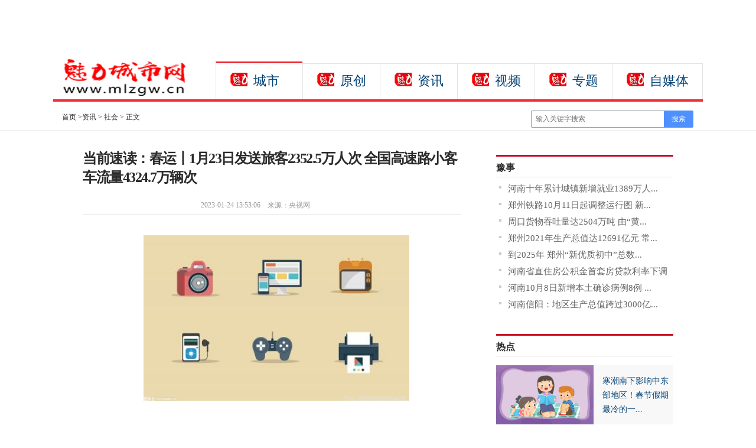

--- FILE ---
content_type: text/html
request_url: http://xinwen.mlzgw.cn/news/shehui/2023/0124/115872.html
body_size: 6144
content:
<!DOCTYPE html PUBLIC "-//W3C//DTD XHTML 1.0 Transitional//EN" "http://www.w3.org/TR/xhtml1/DTD/xhtml1-transitional.dtd">
<html xmlns="http://www.w3.org/1999/xhtml">
<head>
<meta http-equiv="Content-Type"  charset="utf-8" />
<title>当前速读：春运丨1月23日发送旅客2352.5万人次 全国高速路小客车流量4324.7万辆次_魅力城市网</title>
<meta name="keywords" content="魅力城市网,资讯热点,地方资讯,社会资讯,舆情播报,县域经济">
<meta name="description" content="央视网消息：1月23日（春运第17天，农历正月初二）全国铁路、公路、水路、民航共发送旅客2352.5万人次，环比增长38.0%，比2019年同期下降50.8%，">
<link rel="stylesheet" type="text/css" href="http://news.mlzgw.cn/static/css/page-common.css"/>
<link rel="stylesheet" type="text/css" href="http://news.mlzgw.cn/static/css/page-show.css"/>
<script src="http://news.mlzgw.cn/static/js/uaredirect.js" type="text/javascript"></script>
<SCRIPT type=text/javascript>uaredirect("http://wap.mlzgw.cn/news/news/shehui/2023/0124/115872.html");</SCRIPT>
<script>
(function(){
var el = document.createElement("script");
el.src = "https://sf1-scmcdn-tos.pstatp.com/goofy/ttzz/push.js?d8842051820bdf23f61b990a62cdf3064e15a6bb430a15fba811c5b5058b6cc4400c223e2f075c1a4353c82517154dae6d55b558a8073732a2d699d9db9979ec";
el.id = "ttzz";
var s = document.getElementsByTagName("script")[0];
s.parentNode.insertBefore(el, s);
})(window)
</script>
<body>
<div class="head-top w1100">
  <div class="top_menu lh26" style="height:90px; width:1200px;"> 
  <script async src="//pagead2.googlesyndication.com/pagead/js/adsbygoogle.js"></script>
<ins class="adsbygoogle"
     style="display:block"
     data-ad-format="autorelaxed"
     data-ad-client="ca-pub-2539936277555907"
     data-ad-slot="2373023879"></ins>
<script>
     (adsbygoogle = window.adsbygoogle || []).push({});
</script> </div>
  <div class="w1180">
    <div class="logo"> <a href="http://news.mlzgw.cn/?b=0" target="_blank" > <img src="http://news.mlzgw.cn/static/images/logo.jpg?" /></a></div>
    <div class="floor_tab_hd">
      <div class="fth_link current" style="border-right:none;"><em class="ic_news"></em><a href="http://news.mlzgw.cn/chengshi/" target="_blank">城市</a></div>
      <div class="fth_link" style="border-right:none;"><em class="ic_jian_news"><i></i></em><a href="http://news.mlzgw.cn/yuanchuang/" target="_blank">原创</a></div>
      <div class="fth_link" style="border-right:none;"><em class="ic_jian_news"><i></i></em><a href="http://news.mlzgw.cn/zix/" target="_blank">资讯</a></div>
      <div class="fth_link" style="border-right:none;"><em class="ic_jian_news"><i></i></em><a href="" target="_blank">视频</a></div>
      <div class="fth_link" style="border-right:none;"><em class="ic_news"><i></i></em><a href="http://news.mlzgw.cn/zt/" target="_blank">专题</a></div>
      <div class="fth_link"><em class="ic_news"><i></i></em><a href="" target="_blank">自媒体</a></div>
    </div>
    <div class="ml-lid-bar"></div>
  </div>
</div>
<div class="w1000" style="width: 1100px;">
  <div class="searchDiv02" style="width: 1100px;">
    <div class="theLogo"> 
      <!-- <a href="/"><img src="/static/images/sm_logo.png" width="128" height="25"></a>-->
      <div class="theCurrent cDGray js_crumb">
        <div class="ss_block nav_bg js_crumb"></div>
        <a href="http://news.mlzgw.cn/?b=0">首页</a> &gt;<a href="http://xinwen.mlzgw.cn/">资讯</a> > <a href="http://xinwen.mlzgw.cn/shehui/">社会</a> > 正文 </div>
    </div>
    <div class="navFind" style="position: relative; z-index: 80;">
      <div id="search">
        <form action="http://www.duosou.net/" method="get" class="search_form" id="search_form">
          <input type="text" name="keyword" id="keys" class="search_input" placeholder="输入关键字搜索"  />
          <input type="submit" class="search_btn" value="搜索" />
        </form>
      </div>
    </div>
  </div>
</div>
<div class="space40 bd_top" style="z-index:100">
  <div class="bd_top4"></div>
</div>
<div class="pic1000">
  <div class="space43"></div>
  <div class="left">
    <div id="artical">
      <h1 itemprop="headline" id="artical_topic">当前速读：春运丨1月23日发送旅客2352.5万人次 全国高速路小客车流量4324.7万辆次</h1>
      <div id="artical_sth" class="clearfix">
        <p class="p_time" style="    margin-left: 200px;"> <span class="ss01">2023-01-24 13:53:06</span>&nbsp; &nbsp; <span class="ss02">来源：央视网</span> </p>
      </div>
      <div class="line01"></div>
      <div id="artical_real" class="js_img_share_area" style="text-indent:2em;"> <p style="text-align: center"><img style="display:block;margin:auto;" width="450" src="http://www.cnmyjj.cn/uploadfile/2022/0610/20220610113643710.jpg" /></br>(资料图片)</p><p>央视网消息：1月23日（春运第17天，农历正月初二）全国铁路、公路、水路、民航共发送旅客2352.5万人次，环比增长38.0%，比2019年同期下降50.8%，比2022年同期增长67.7%。其中：</p><p>全国铁路发送旅客522.3万人次，环比增长88.4%，比2019年同期下降31.6%，比2022年同期增长84.0%。公路发送旅客1638万人次，环比增长26.7%，比2019年同期下降55.5%，比2022年同期增长59.3%。水路发送旅客68.7万人次，环比增长59.4%，比2019年同期下降54.1%，比2022年同期增长108.1%。民航发送旅客123.5万人次，环比增长34.4%，比2019年同期下降29.9%，比2022年同期增长147.2%。</p><p>全国高速公路总流量4426.8万辆次。其中小客车流量4324.7万辆次，环比增长53.3%，比2019年同期增长9.3%，比2022年同期增长33.8%。</p> </div>
	  	     	<div id="IndiKeyword" class="IndiKeyword" style="color:white;font-size:12px">关键词：
 


</div>
      <!-- !!!全部文章内容区域!!! -->
      
      <div class="artical_line"></div>
      <div class="space10"></div>
      
      <!-- seo标签描述 --> 
    </div>
    <div class="space10"></div>
    <div class="blockL">
      <p class="tit02">相关阅读</p>
      <ul class="video02 clearfix">
                                <li class="mg_b10"> <a href="http://xinwen.mlzgw.cn/news/shehui/2023/0124/115872.html"  target="_blank" class="alink02"> <img src="http://www.cnmyjj.cn/uploadfile/2022/0610/20220610113643710.jpg" class="" width="145" height="80" />
          <p class="li_p03">当前速读：春运丨1月23日发送旅客2352.5万人次 全...</p>
          </a> </li>
                <li class="mg_b10"> <a href="http://xinwen.mlzgw.cn/news/shehui/2023/0124/115871.html"  target="_blank" class="alink02"> <img src="http://img.inpai.com.cn/2022/0923/20220923110314887.jpg" class="" width="145" height="80" />
          <p class="li_p03">世界百事通！春运 | 各地铁路部门采取措施 温暖...</p>
          </a> </li>
                <li class="mg_b10"> <a href="http://xinwen.mlzgw.cn/news/shehui/2023/0124/115855.html"  target="_blank" class="alink02"> <img src="http://img.inpai.com.cn/2022/0923/20220923110314887.jpg" class="" width="145" height="80" />
          <p class="li_p03">环球消息！1月24日全国铁路预计发送旅客670万人次</p>
          </a> </li>
                <li class="mg_b10"> <a href="http://xinwen.mlzgw.cn/news/shehui/2023/0124/115853.html"  target="_blank" class="alink02"> <img src="http://img.kjw.cc/2022/0923/20220923103215253.jpg" class="" width="145" height="80" />
          <p class="li_p03">天天观天下！寒潮蓝色预警继续发布 过程最低气温2...</p>
          </a> </li>
                <li class="mg_b10"> <a href="http://xinwen.mlzgw.cn/news/shehui/2023/0124/115840.html"  target="_blank" class="alink02"> <img src="http://img.tiantaivideo.com/2022/0610/20220610111646542.jpg" class="" width="145" height="80" />
          <p class="li_p03">天天报道:我国中东部低温持续 西藏西部降雪发展</p>
          </a> </li>
                <li class="mg_b10"> <a href="http://xinwen.mlzgw.cn/news/shehui/2023/0124/115838.html"  target="_blank" class="alink02"> <img src="http://img.cqtimes.cn/2022/0610/20220610114233817.jpg" class="" width="145" height="80" />
          <p class="li_p03">天天速看：曾被诊断&ldquo;活不过2岁&rdquo;的他，如今怎么样...</p>
          </a> </li>
                <li class="mg_b10"> <a href="http://xinwen.mlzgw.cn/news/shehui/2023/0124/115836.html"  target="_blank" class="alink02"> <img src="http://img.haixiafeng.com.cn/2022/0923/20220923111103643.jpg" class="" width="145" height="80" />
          <p class="li_p03">当前快报:-53℃！这里冷到破纪录！接下来的天气……</p>
          </a> </li>
                <li class="mg_b10"> <a href="http://xinwen.mlzgw.cn/news/shehui/2023/0124/115834.html"  target="_blank" class="alink02"> <img src="http://img.haixiafeng.com.cn/2022/0923/20220923111041355.jpg" class="" width="145" height="80" />
          <p class="li_p03">长三角铁路迎节后客流小高峰，今日预计发送旅客115...</p>
          </a> </li>
                              </ul>
    </div>
  </div>
  <div class="right">
    <div style="width:300px;margin-bottom:10px;"> <div class="adver"><script type="text/javascript" src="http://user.042.cn/adver/adver.js"></script><script type="text/javascript">getAdvert('.adver',1,'300px','300px');</script></div> </div>
    <div style="width:300px;margin-bottom:10px;">  </div>
    <div class="blockR" id="recommend">
      <div class="titR">
        <h4><a href="http://xinwen.mlzgw.cn/yushi/" target="_blank" >豫事</a></h4>
      </div>
      <div class="recNews">
        <div class="js_recommendList">
          <ul class="list14 pad_top5">
                                    <li><a href="http://xinwen.mlzgw.cn/news/yushi/2022/1013/97606.html" target="_blank">河南十年累计城镇新增就业1389万人...</a></li>
                        <li><a href="http://xinwen.mlzgw.cn/news/shehui/2022/1013/97605.html" target="_blank">郑州铁路10月11日起调整运行图 新...</a></li>
                        <li><a href="http://xinwen.mlzgw.cn/news/shehui/2022/1013/97604.html" target="_blank">周口货物吞吐量达2504万吨 由&ldquo;黄...</a></li>
                        <li><a href="http://xinwen.mlzgw.cn/news/yushi/2022/1011/97426.html" target="_blank">郑州2021年生产总值达12691亿元 常...</a></li>
                        <li><a href="http://xinwen.mlzgw.cn/news/yushi/2022/1011/97425.html" target="_blank">到2025年 郑州&ldquo;新优质初中&rdquo;总数...</a></li>
                        <li><a href="http://xinwen.mlzgw.cn/news/yushi/2022/1009/97218.html" target="_blank">河南省直住房公积金首套房贷款利率下调</a></li>
                        <li><a href="http://xinwen.mlzgw.cn/news/yushi/2022/1009/97217.html" target="_blank">河南10月8日新增本土确诊病例8例 ...</a></li>
                        <li><a href="http://xinwen.mlzgw.cn/news/yushi/2022/1009/97216.html" target="_blank">河南信阳：地区生产总值跨过3000亿...</a></li>
                                  </ul>
        </div>
        <div class="hotwords">
          <ul class="ul001">
          </ul>
        </div>
      </div>
    </div>
    <div class="space10"></div>
    <div style="width:300px;margin-bottom:10px;">  </div>
    <div class="blockR">
      <div class="titR">
        <h4><a href="http://xinwen.mlzgw.cn/redian/" target="_blank" >热点</a></h4>
      </div>
      <ul class="pics">
                        <li> <a  href="http://xinwen.mlzgw.cn/news/redian/2023/0124/115864.html" title="寒潮南下影响中东部地区！春节假期最冷的一天，要来了！" target="_blank"> <img src="http://img.xunjk.com/2022/0610/20220610022218280.jpg"  width="165" height="100" />
          <p class="li_p01">寒潮南下影响中东部地区！春节假期最冷的一...</p>
          </a> </li>
                <li> <a  href="http://xinwen.mlzgw.cn/news/redian/2023/0124/115852.html" title="加入合作社一起干——吉林省松原市前郭县图那嘎村采访记" target="_blank"> <img src="http://img.9774.com.cn/2022/0923/20220923111649521.jpg"  width="165" height="100" />
          <p class="li_p01">加入合作社一起干&mdash;&mdash;吉林省松原市前郭县图...</p>
          </a> </li>
                <li> <a  href="http://xinwen.mlzgw.cn/news/redian/2023/0124/115851.html" title="每日热文：千城年俗｜太原古县城蒸花馍　“蒸”出幸福年味" target="_blank"> <img src="http://www.lygmedia.com/uploadfile/2022/0923/20220923103853871.jpg"  width="165" height="100" />
          <p class="li_p01">每日热文：千城年俗｜太原古县城蒸花馍　&ldquo;...</p>
          </a> </li>
                <li> <a  href="http://xinwen.mlzgw.cn/news/redian/2023/0124/115803.html" title="世界今头条！寒潮来袭 各地多措并举加强春节保供保暖" target="_blank"> <img src="http://img.9774.com.cn/2022/0923/20220923111824165.jpg"  width="165" height="100" />
          <p class="li_p01">世界今头条！寒潮来袭 各地多措并举加强春...</p>
          </a> </li>
                <li> <a  href="http://xinwen.mlzgw.cn/news/redian/2023/0124/115795.html" title="天天快资讯：中央气象台1月24日06时继续发布寒潮蓝色预警" target="_blank"> <img src="http://img.kaijiage.com/2022/0610/20220610024802976.jpg"  width="165" height="100" />
          <p class="li_p01">天天快资讯：中央气象台1月24日06时继续发布...</p>
          </a> </li>
                      </ul>
      </ul>
      <div class="space10"></div>
    </div>
    <div class="space10"></div>
    <div style="width:300px;margin-bottom:10px;">  </div>
    <div class="blockR">
      <div class="titR">
        <h4><a href="http://xinwen.mlzgw.cn/tianxia/" target="_blank" >天下</a></h4>
      </div>
      <ul class="pics_2 clearfix">
                        <li><a  href="http://xinwen.mlzgw.cn/news/tianxia/2022/0808/91645.html"  title="阜新市新丘区街基街道：防汛救灾在行动" target="_blank"> <img src="http://news.jntimes.net/uploadfile/2022/0808/20220808113537899.jpg" alt="阜新市新丘区街基街道：防汛救灾在行动"width="140" height="100" border="0"></a>
          <p> <a  href="http://xinwen.mlzgw.cn/news/tianxia/2022/0808/91645.html"   title="阜新市新丘区街基街道：防汛救灾在行动"target="_blank">阜新市新丘区街基街...</a></p>
        </li>
                <li><a  href="http://xinwen.mlzgw.cn/news/tianxia/2022/0808/91644.html"  title="济宁市微山县傅村街道：疫情防控专项检查 筑牢辖区安全防线" target="_blank"> <img src="http://news.jntimes.net/uploadfile/2022/0808/20220808113328692.jpg" alt="济宁市微山县傅村街道：疫情防控专项检查 筑牢辖区安全防线"width="140" height="100" border="0"></a>
          <p> <a  href="http://xinwen.mlzgw.cn/news/tianxia/2022/0808/91644.html"   title="济宁市微山县傅村街道：疫情防控专项检查 筑牢辖区安全防线"target="_blank">济宁市微山县傅村街...</a></p>
        </li>
                <li><a  href="http://xinwen.mlzgw.cn/news/tianxia/2022/0808/91643.html"  title="保山市河图街道金竹林社区：“五发挥”持续推进扫黑除恶专项斗争" target="_blank"> <img src="http://news.jntimes.net/uploadfile/2022/0808/20220808113112999.jpg" alt="保山市河图街道金竹林社区：“五发挥”持续推进扫黑除恶专项斗争"width="140" height="100" border="0"></a>
          <p> <a  href="http://xinwen.mlzgw.cn/news/tianxia/2022/0808/91643.html"   title="保山市河图街道金竹林社区：“五发挥”持续推进扫黑除恶专项斗争"target="_blank">保山市河图街道金竹...</a></p>
        </li>
                <li><a  href="http://xinwen.mlzgw.cn/news/tianxia/2022/0808/91642.html"  title="运城市盐湖区妇联深入包联社区：开展志愿服务活动" target="_blank"> <img src="http://news.jntimes.net/uploadfile/2022/0808/20220808112901983.png" alt="运城市盐湖区妇联深入包联社区：开展志愿服务活动"width="140" height="100" border="0"></a>
          <p> <a  href="http://xinwen.mlzgw.cn/news/tianxia/2022/0808/91642.html"   title="运城市盐湖区妇联深入包联社区：开展志愿服务活动"target="_blank">运城市盐湖区妇联深...</a></p>
        </li>
                <li><a  href="http://xinwen.mlzgw.cn/news/tianxia/2022/0808/91641.html"  title="讷河市传统文化促进会志愿者：义务服务进社区受欢迎" target="_blank"> <img src="http://news.jntimes.net/uploadfile/2022/0808/20220808112707299.jpg" alt="讷河市传统文化促进会志愿者：义务服务进社区受欢迎"width="140" height="100" border="0"></a>
          <p> <a  href="http://xinwen.mlzgw.cn/news/tianxia/2022/0808/91641.html"   title="讷河市传统文化促进会志愿者：义务服务进社区受欢迎"target="_blank">讷河市传统文化促进...</a></p>
        </li>
                <li><a  href="http://xinwen.mlzgw.cn/news/tianxia/2021/1216/59373.html"  title="消防器材大“体检” 小区安全有保障" target="_blank"> <img src="http://news.jntimes.net/uploadfile/2021/1216/20211216013743879.jpg" alt="消防器材大“体检” 小区安全有保障"width="140" height="100" border="0"></a>
          <p> <a  href="http://xinwen.mlzgw.cn/news/tianxia/2021/1216/59373.html"   title="消防器材大“体检” 小区安全有保障"target="_blank">消防器材大&ldquo;体检&rdquo;...</a></p>
        </li>
                <li><a  href="http://xinwen.mlzgw.cn/news/tianxia/2018/0930/11338.html"  title="菏泽通报小学红领巾印广告事件：校长被党内严重警告" target="_blank"> <img src="http://imgedu.gmw.cn/attachement/jpg/site2/20180930/f44d305ea4db1d1a638e42.jpg" alt="菏泽通报小学红领巾印广告事件：校长被党内严重警告"width="140" height="100" border="0"></a>
          <p> <a  href="http://xinwen.mlzgw.cn/news/tianxia/2018/0930/11338.html"   title="菏泽通报小学红领巾印广告事件：校长被党内严重警告"target="_blank">菏泽通报小学红领巾...</a></p>
        </li>
                <li><a  href="http://xinwen.mlzgw.cn/news/tianxia/2018/0930/11321.html"  title="8.5万买的靠墙车位仅宽1.83米 改造后司机仍然难以下车" target="_blank"> <img src="http://www.people.com.cn/mediafile/pic/20180929/1/11661968357846540105.jpg" alt="8.5万买的靠墙车位仅宽1.83米 改造后司机仍然难以下车"width="140" height="100" border="0"></a>
          <p> <a  href="http://xinwen.mlzgw.cn/news/tianxia/2018/0930/11321.html"   title="8.5万买的靠墙车位仅宽1.83米 改造后司机仍然难以下车"target="_blank">8.5万买的靠墙车位仅...</a></p>
        </li>
                      </ul>
    </div>
    <div class="space10"></div>
  </div>
  <div class="clear"></div>
</div>
<div class="space10"></div>
<div class="footer w1100">
<div class="link_txt">
<p><a href="http://news.mlzgw.cn/html/about/guanyuwomen/" target="_blank">关于我们</a> | <a href="http://news.mlzgw.cn/html/about/lianxifangshi/" target="_blank">联系方式</a> | <a href="http://news.mlzgw.cn/html/about/banquanshengming/" target="_blank">版权声明</a> | <a href="http://news.mlzgw.cn/html/about/zhaopinxinxi/" target="_blank">招聘信息</a> |</p>
</div>
<div class="txt">
<p>Copyright &copy; 2015 -2020&nbsp; www.mlzgw.cn All rights reserved.&nbsp;<a href="https://beian.miit.gov.cn/#/Integrated/index"><span style="font-size:12px;"><span style="color: rgb(102, 102, 102); font-family: &quot;Microsoft Yahei&quot;, simsun, arial, sans-serif; background-color: rgb(253, 253, 253);">粤ICP备18025786号<!---42--></span></span></a><br />
魅力城市网 版权所有&nbsp;</p>
<p>联系我们:954 291 882@qq.com</p>
</div>
<br />  
  
</div> 
<script>
(function(){
    var bp = document.createElement('script');
    var curProtocol = window.location.protocol.split(':')[0];
    if (curProtocol === 'https') {
        bp.src = 'https://zz.bdstatic.com/linksubmit/push.js';
    }
    else {
        bp.src = 'http://push.zhanzhang.baidu.com/push.js';
    }
    var s = document.getElementsByTagName("script")[0];
    s.parentNode.insertBefore(bp, s);
})();
</script> 
<script charset="UTF-8" language="javascript" src="//data.dzxwnews.com/a.php"></script>
<script>
  (function(){
      var bp = document.createElement('script');
      var curProtocol = window.location.protocol.split(':')[0];
      if (curProtocol === 'https') {
          bp.src = 'https://zz.bdstatic.com/linksubmit/push.js';        
      }
      else {
          bp.src = 'http://push.zhanzhang.baidu.com/push.js';
      }
      var s = document.getElementsByTagName("script")[0];
      s.parentNode.insertBefore(bp, s);
  })();
</script>
</body>
</html>


--- FILE ---
content_type: text/html; charset=utf-8
request_url: https://www.google.com/recaptcha/api2/aframe
body_size: 249
content:
<!DOCTYPE HTML><html><head><meta http-equiv="content-type" content="text/html; charset=UTF-8"></head><body><script nonce="N4TJw-hLXQoX1DstFMwltQ">/** Anti-fraud and anti-abuse applications only. See google.com/recaptcha */ try{var clients={'sodar':'https://pagead2.googlesyndication.com/pagead/sodar?'};window.addEventListener("message",function(a){try{if(a.source===window.parent){var b=JSON.parse(a.data);var c=clients[b['id']];if(c){var d=document.createElement('img');d.src=c+b['params']+'&rc='+(localStorage.getItem("rc::a")?sessionStorage.getItem("rc::b"):"");window.document.body.appendChild(d);sessionStorage.setItem("rc::e",parseInt(sessionStorage.getItem("rc::e")||0)+1);localStorage.setItem("rc::h",'1769448873334');}}}catch(b){}});window.parent.postMessage("_grecaptcha_ready", "*");}catch(b){}</script></body></html>